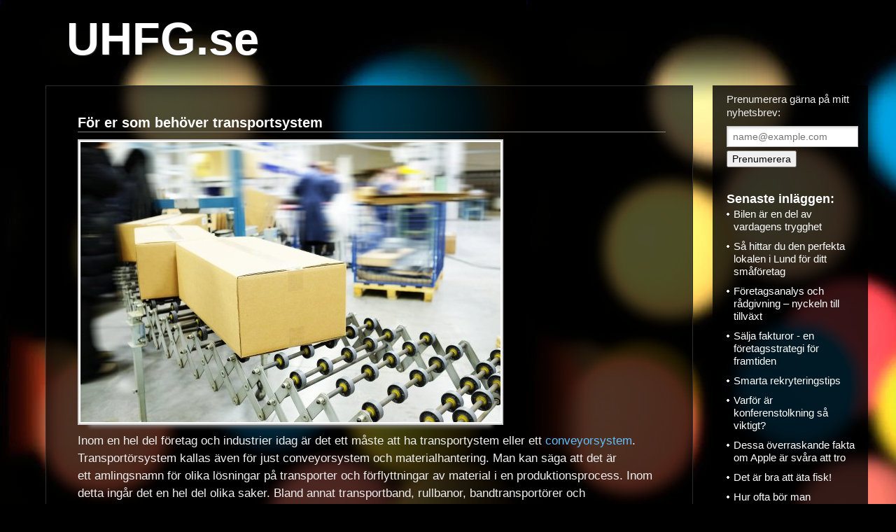

--- FILE ---
content_type: text/html; charset=utf-8
request_url: https://www.uhfg.se/for-er-som-behover-transportsystem
body_size: 4841
content:
<!doctype html>
<html>
<head>
<meta name="viewport" content="width=device-width, initial-scale=1.0">
<title>För er som behöver transportsystem | UHFG.se</title>

<style>*{margin:0px;padding:0px;}body{line-height:25px;color:#eee;background:#000;font-family:Arial,Helvetica,sans-serif;font-size:17px;}img{display:block;border:none;}.clear{clear:both;}p{margin-bottom:10px;}a:link{color:#60BEF8;text-decoration:none;}a:hover{text-decoration:underline;}a:visited{color:#FF4A53;}#r-wrapper{background:url(https://staticjw.com/n/templates/Mbius/images/bubles.jpg) repeat-x scroll 0 0 transparent;width:100%;overflow:hidden;}#wrapper{margin:0 auto;display:table;width:1200px;}#middle{float:left;margin-left:0;padding-left:0;width:950px;}#r-wrapper #r-content{margin-left:25px;margin-right:auto;}#r-logo{padding-bottom:30px;}#r-logo .r-title h3{color:#fff;font-family:'LiberationSansRegular',Arial,Helvetica,sans-serif;font-size:65px;line-height:72px;margin-top:20px;margin-left:30px;text-decoration:none;text-shadow:1px 1px 1px #333;}#r-logo .r-title h3 a{color:#fff;text-decoration:none;}#r-logo .r-description h4{display:block;color:#FCFF00;font-size:22px;font-weight:normal;margin-bottom:30px margin-left:30px;text-shadow:1px 1px 1px #333;margin-left:35px;}#header-img{margin:0 auto;display:table;}#header-img img{border:none;}img#rss-img{box-shadow:none;border:none;}#nav{background:url(https://staticjw.com/n/templates/Mbius/images/bg_black_transparent.png) repeat scroll 0 0 transparent;*padding-left:20px;border:1px solid #2B2B2B;height:27px;list-style:none outside none;margin:10px auto;padding-bottom:0;padding-left:0;padding-top:10px;text-align:center;}#nav li{color:#fff;display:inline-block;float:left;font-size:17px;padding:0 10px 0 10px;position:relative;}#nav li a{color:#fff;font-weight:bold;text-decoration:none;}#nav li a:hover{color:#FCFF00!important;}li#active a{color:#FCFF00;}#r-content-as{background:rgba(0,0,0,0.7);padding-bottom:15px;padding-left:15px;padding-right:15px;padding-top:10px;min-height:500px;border:1px solid #2B2B2B;}#r-content-as .r-article{padding:5px;right;width:910px;}.r-article .r-title-page h1,.r-article h2{line-height:25px;}.r-article .r-title-page h1,.r-article h2,.r-article h3{margin:25px 20px 7px 0;border-bottom:1px solid #8A807D;font-family:'CantarellRegular',Arial,Helvetica,sans-serif;font-size:20px;color:#fff;}.r-content-page{padding-left:25px;padding-right:25px;}.r-article .r-content-page li{line-height:21px;list-style:disc outside none;margin-left:26px;}.r-article .r-content-page ul{margin-top:0px;}.r-article .r-content-page blockquote{background:url(https://staticjw.com/n/templates/Mbius/images/blockquote-small.png) no-repeat scroll 0 20px transparent;font-style:oblique;padding:10px 40px;}.r-article .r-content-page img{border:2px solid #ccc;background-color:#fff;padding-bottom:2px;padding-top:2px;padding-left:2px;padding-right:2px;margin:10px 0 5px 0;box-shadow:0 18px 6px -16px #999;}fieldset#contact-form{border:1px solid #B3B3B3;border-radius:2px 2px 2px 2px;box-shadow:1px 1px 4px 0 #ccc inset;font-family:sans-serif;font-size:14px;padding:15px;width:352px;}#contact-form input[type="text"],#contact-form input[type="email"],#contact-form textarea{background-color:#FCFCFC;border:1px solid #B3B3B3;border-radius:2px 2px 2px 2px;box-shadow:1px 1px 4px 0 #ccc inset;padding:5px 6px 5px 5px;width:339px;}#contact-form input[type="text"]:focus,#contact-form input[type="email"]:focus,#contact-form textarea:focus{background-color:#F2F2F2;}#contact-form input[type="text"]:hover,#contact-form input[type="email"]:hover,#contact-form textarea:hover{background-color:#F2F2F2;}#contact-form input[type="submit"]{background:none repeat scroll 0 0 #60BEF8;border:1px solid #888;border-radius:3px 3px 3px 3px;box-shadow:0 0 2px 0 #ccc;float:right;font-size:14px;padding:5px 20px;}#contact-form input[type="submit"]:hover{color:#333;cursor:pointer;background:#128AE5;}hr{margin:30px;border:1px solid #fff;}li{margin-bottom:10px;}.r-sidebar{background:rgba(0,0,0,0.8);float:right;padding:10px;width:16%;margin-top:122px;}.r-sidebar h1,.r-sidebar h2,.r-sidebar h3,.r-sidebar h4,.r-sidebar h5,.r-sidebar h6{font-size:14px;margin-bottom:6px;padding-right:8px;color:#fff;}.r-sidebar{padding-left:20px;font-size:15px;line-height:19px;}.r-sidebar ul{margin:0;text-align:left;}.r-sidebar h4{font-size:18px;margin-bottom:3px;margin-top:25px;text-align:left;}.r-sidebar ul li{background:url(https://staticjw.com/n/templates/Mbius/images/dot.gif) no-repeat scroll left 7px transparent;line-height:18px;list-style-type:none;padding:0 9px 0 10px;}.r-sidebar li a:link{color:#fff;text-decoration:none;}.r-sidebar li a:hover{color:#fff600;text-decoration:underline;}.r-sidebar li a:visited{color:#FF4A53;}.r-footer{text-align:center;color:#fff;padding-bottom:40px;padding-top:20px;}.r-content-page table{width:100%;border:1px solid #000;border-collapse:collapse;background:#000;}.r-content-page table td ,#content table th{border-right:1px solid #000;border-bottom:1px solid #000;}.r-content-page table caption{background:#e8da94;color:#000;font-size:2.09em;font-family:'CantarellRegular',Arial,Helvetica,sans-serif;text-align:left;padding:7px 18px;line-height:32px;border:1px solid #000;}.r-content-page table th{padding:5px;background:#3d3d3d;text-align:left;font-size:1.55em;color:#e8da94;font-weight:normal;padding:8px 20px;}.r-content-page table td{background:#1a1a1a;color:#fff;font-size:1.36em;padding:8px 20px;}.r-content-page table tfoot td{background:#121212;}.blog-post h2,.blog-post h3{border:none;}#descriptionsit{padding:50px;background:rgba(0,0,0,0.7);}.blog-post h2.blog-title{margin-bottom:-1px;padding-bottom:0;font-size:22px;line-height:24px;}.blog-date{color:#888;margin-bottom:10px;margin-top:0;padding-top:0;padding-bottom:0;}.blog-post{border-bottom:1px solid #888;margin-bottom:10px;padding-bottom:10px;}.blog-post img{float:left !important;max-width:40% !important;margin-right:15px !important;height:auto !important;margin-top:15px;}.blog-post iframe{width:100% !important;}@media screen and (max-width:900px){#middle,#wrapper{width:100%;}.r-footer{display:none;}.r-title{padding:20px;}#descriptionsit,.r-content,r-content-page,r-content-as,r-sidebar,p{padding:4px;margin:0px;}#descriptionsit{padding:10px;}#descriptionsit img,#descriptionsit p{width:90%}#r-wrapper{margin:0;overflow:hidden;padding:0}#r-content-as .r-article{width:70%}.r-footer{width:98%;padding-left:3%}#r-content-as .r-article{width:98%;float:none}.r-sidebar{float:none;padding-left:1%;padding-right:1%;width:98%!important;}#r-wrapper #r-content{margin-left:0;margin-right:auto;}}@media (max-width:700px){#r-logo .r-title h3{font-size:40px;line-height:35px;margin:0}.r-footer{padding:0 8%;width:82%}}@media (max-width:400px){#r-logo .r-title h3{font-size:40px;line-height:35px;margin:0}#descriptionsit,.r-content,r-content-page,r-content-as,r-sidebar,p,{padding:4px!important;}}</style>

    <link rel="icon" href="https://images.staticjw.com/uhf/6979/favicon.ico" sizes="any">
    <meta charset="utf-8">
    <link rel="canonical" href="https://www.uhfg.se/for-er-som-behover-transportsystem">

</head>
<body>
<div id="r-wrapper">
	<div id="wrapper">
        <div id="middle"><div id="r-content">
        <div id="r-logo">
        	<div class="r-title"><h3><a href="https://www.uhfg.se/">UHFG.se</a></h3></div>
        	<div class="r-description"><h4></h4></div>
        </div>
                <div id="r-menu">
		</div>
        <div id="r-content-as">
            <div class="r-article">
                <div class="r-content-page">
				<div class="r-title-page"><h1>För er som behöver transportsystem</h1></div>
				

<p><img src="https://images.staticjw.com/uhf/3850/transportband.jpg" alt="transportsystem" width="600" height="400" /></p>
<p>Inom en hel del företag och industrier idag är det ett måste att ha transportystem eller ett <a href="https://vecto.com/conveyor-system">conveyorsystem</a>. Transportörsystem kallas även för just conveyorsystem och materialhantering. Man kan säga att det är ett amlingsnamn för olika lösningar på transporter och förflyttningar av material i en produktionsprocess. Inom detta ingår det en hel del olika saker. Bland annat transportband, rullbanor, bandtransportörer och palltransportörsystem. Ni som har behov av detta, ni kan vända er till Vecto AB. Detta företag kan allt om detta. Deras transportörsystem kan vara monterade hängande i tak eller monterade på upphängningstolpar/galgar stående på golv.</p>
<h2>Smarta produkter för olika företag</h2>
<p>Vecto AB har även en massa andra bra saker ni kan ha nytta av. Bland annat så har de rullbanor, kedjebanor, vagnar, bandtransportörer, pallsorterare och mycket mer. Detta företag har specialiserat sig på att erbjuda totala systemlösningar inom intern transport- och materialhanteringsteknik. Dessutoma kan de leverera transportutrustningar både som enskilda moduler och som nyckelfärdiga anläggningar.</p>
<h2>Ha ergonomiska arbetsredskap</h2>
<p>Att använda sig av conveyorsystem är ett ergonomiskt sätt att jobba på. Så att ni slipper förflytta saker för hand. Inom företag och industrier idag är det viktigt att man tänker på det ergonomiska. Även inom andra arbetsmoment ni måste utföra. Det är som tur är många produkter som anpassats för detta. Ta in en expert på ergonomi om ni vill förbättra er arbetsmiljö. Se även till att köpa in de arbetsredskap ni behöver för att kunna jobba ergonomiskt. </p>
<p> </p>
<p> </p>

<style>#social-buttons {clear:both;height:15px;margin:40px 0 10px 20px;} #social-buttons a {background:url(https://staticjw.com/images/social-sprite.png) no-repeat 0 0;width:16px;height:16px;display:block;margin:0 0 0 5px;padding:0;border:0;float:left;}</style>
<div id="social-buttons">
<a style="background-position:0 0;" href="https://www.facebook.com/sharer/sharer.php?u=https%3A%2F%2Fwww.uhfg.se%2Ffor-er-som-behover-transportsystem" rel="nofollow" onclick="javascript:window.open(this.href,'', 'menubar=no,toolbar=no,resizable=yes,scrollbars=yes,height=400,width=600');return false;" title="Facebook"></a>
<a style="background-position:-16px 0;" href="https://twitter.com/intent/tweet?text=F%C3%B6r+er+som+beh%C3%B6ver+transportsystem%3A&url=https%3A%2F%2Fwww.uhfg.se%2Ffor-er-som-behover-transportsystem" rel="nofollow" onclick="javascript:window.open(this.href,'', 'menubar=no,toolbar=no,resizable=yes,scrollbars=yes,height=400,width=600');return false;" title="Twitter"></a>
<a style="background-position:-32px 0;" href="https://www.linkedin.com/sharing/share-offsite/?url=https%3A%2F%2Fwww.uhfg.se%2Ffor-er-som-behover-transportsystem" rel="nofollow" onclick="javascript:window.open(this.href,'', 'menubar=no,toolbar=no,resizable=yes,scrollbars=yes,height=400,width=600');return false;" title="LinkedIn"></a>
<a style="background-position:-48px 0;" href="/rss.xml" rel="nofollow" target="_blank" title="RSS"></a>
<span style="float:right;margin-right:20px;">2 maj 2019</span>
</div>

<hr id="comment" style="clear:both;width:95%;height:1px;border:0;background-color:#888;margin:0 auto 20px auto;">



<h2 id="other-posts-header">Andra inlägg</h2>
<ul id="blog-list">
<li><a href="/bilen-ar-en-del-av-vardagens-trygghet">Bilen är en del av vardagens trygghet</a></li>
<li><a href="/sa-hittar-du-den-perfekta-lokalen-i-lund-for-ditt-smaforetag">Så hittar du den perfekta lokalen i Lund för ditt småföretag</a></li>
<li><a href="/foretagsanalys-och-radgivning-nyckeln-till-tillvaxt">Företagsanalys och rådgivning – nyckeln till tillväxt</a></li>
<li><a href="/salja-fakturor-en-foretagsstrategi-for-framtiden">Sälja fakturor - en företagsstrategi för framtiden</a></li>
<li><a href="/smarta-rekryteringstips">Smarta rekryteringstips</a></li>
<li><a href="/varfor-ar-konferenstolkning-sa-viktigt">Varför är konferenstolkning så viktigt?</a></li>
<li><a href="/dessa-overraskande-fakta-om-apple-ar-svara-att-tro">Dessa överraskande fakta om Apple är svåra att tro</a></li>
<li><a href="/det-ar-bra-att-ata-fisk">Det är bra att äta fisk!</a></li>
<li><a href="/hur-ofta-bor-man-storstada">Hur ofta bör man storstäda?</a></li>
<li><a href="/anlita-en-professionell-mekanisk-verkstad">Anlita en professionell mekanisk verkstad</a></li>
</ul>


</div>
            </div>
            <div class="clear"></div>
        </div>
    </div>
    <div class="r-footer">
     <p><span>© 2026 Uhfg.se. Alla rättigheter förbehållna. Design & development by</span> <a id="mobilizetoday" href="http://www.mobilizetoday.com">MobilizeToday.com</a></p>
    </div>
</div>
       <div class="r-sidebar"><p>Prenumerera gärna på mitt nyhetsbrev:</p>
<iframe title="Prenumerera" src="/include/subscribe.php?id=252441&language=1" style="display:block;width:200px;border:0;height:70px;overflow:hidden;"  seamless></iframe>
<h4>Senaste inläggen:</h4>
<ul class="rss-feed">
    <li><a href="https://www.uhfg.se/bilen-ar-en-del-av-vardagens-trygghet">Bilen är en del av vardagens trygghet</a></li>
    <li><a href="https://www.uhfg.se/sa-hittar-du-den-perfekta-lokalen-i-lund-for-ditt-smaforetag">Så hittar du den perfekta lokalen i Lund för ditt småföretag</a></li>
    <li><a href="https://www.uhfg.se/foretagsanalys-och-radgivning-nyckeln-till-tillvaxt">Företagsanalys och rådgivning – nyckeln till tillväxt</a></li>
    <li><a href="https://www.uhfg.se/salja-fakturor-en-foretagsstrategi-for-framtiden">Sälja fakturor - en företagsstrategi för framtiden</a></li>
    <li><a href="https://www.uhfg.se/smarta-rekryteringstips">Smarta rekryteringstips</a></li>
    <li><a href="https://www.uhfg.se/varfor-ar-konferenstolkning-sa-viktigt">Varför är konferenstolkning så viktigt?</a></li>
    <li><a href="https://www.uhfg.se/dessa-overraskande-fakta-om-apple-ar-svara-att-tro">Dessa överraskande fakta om Apple är svåra att tro</a></li>
    <li><a href="https://www.uhfg.se/det-ar-bra-att-ata-fisk">Det är bra att äta fisk!</a></li>
    <li><a href="https://www.uhfg.se/hur-ofta-bor-man-storstada">Hur ofta bör man storstäda?</a></li>
    <li><a href="https://www.uhfg.se/anlita-en-professionell-mekanisk-verkstad">Anlita en professionell mekanisk verkstad</a></li>
</ul>

<h4>Gilla mig på Facebook:</h4>
<a href="https://www.facebook.com/sharer/sharer.php?u=https://www.uhfg.se/" rel="nofollow" onclick="javascript:window.open(this.href,'', 'menubar=no,toolbar=no,resizable=yes,scrollbars=yes,height=400,width=600');return false;"><img style="margin:0 0 10px 15px;border:none;" class="fb-like-button" src="https://staticjw.com/images/fb-like-buttons/sv_SE.png" alt="Facebook"></a></div>

</div>

</div>


<script>(function() { var global_id = '1rblpvzs'; var property_id = 252441;
    var url = encodeURIComponent(window.location.href.split('#')[0]); var referrer = encodeURIComponent(document.referrer);
    var x = document.createElement('script'), s = document.getElementsByTagName('script')[0];
    x.src = 'https://redistats.com/track.js?gid='+global_id+'&pid='+property_id+'&url='+url+'&referrer='+referrer; s.parentNode.insertBefore(x, s); })(); </script>

<script defer src="https://static.cloudflareinsights.com/beacon.min.js/vcd15cbe7772f49c399c6a5babf22c1241717689176015" integrity="sha512-ZpsOmlRQV6y907TI0dKBHq9Md29nnaEIPlkf84rnaERnq6zvWvPUqr2ft8M1aS28oN72PdrCzSjY4U6VaAw1EQ==" data-cf-beacon='{"version":"2024.11.0","token":"6defb675e2b0429aaa955ab579b0b7ae","r":1,"server_timing":{"name":{"cfCacheStatus":true,"cfEdge":true,"cfExtPri":true,"cfL4":true,"cfOrigin":true,"cfSpeedBrain":true},"location_startswith":null}}' crossorigin="anonymous"></script>
</body>
</html>